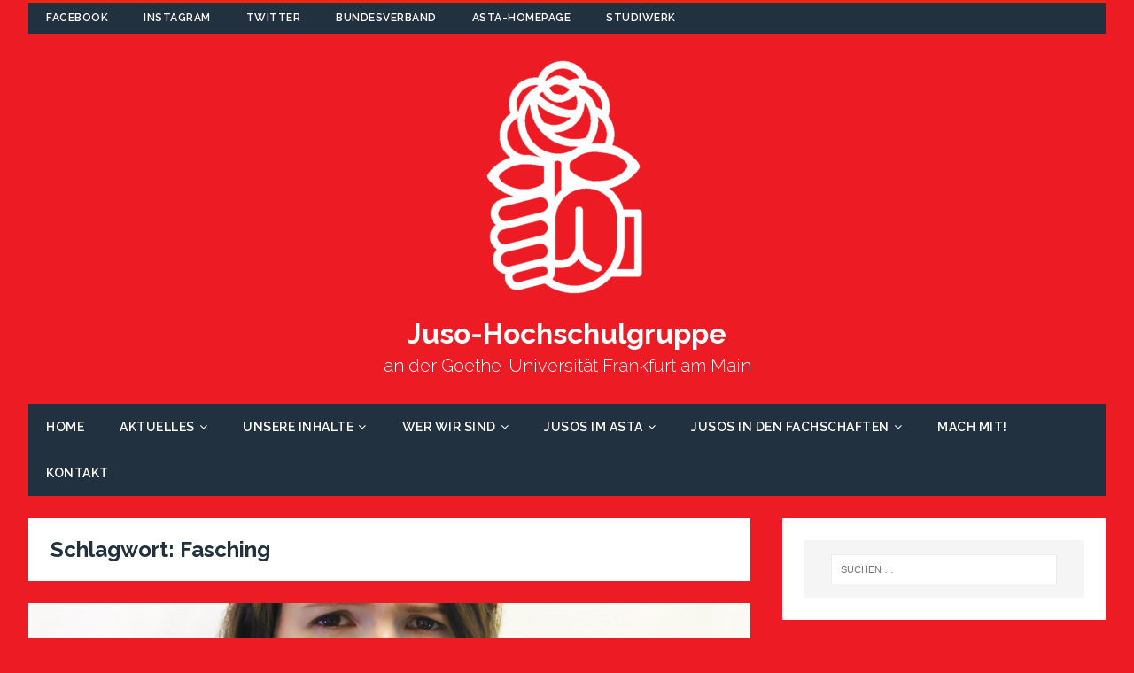

--- FILE ---
content_type: text/html; charset=UTF-8
request_url: http://jusos-uni-frankfurt.de/tag/fasching/
body_size: 8156
content:
<!DOCTYPE html>
<html class="no-js" lang="de">
<head>
<meta charset="UTF-8">
<meta name="viewport" content="width=device-width, initial-scale=1.0">
<link rel="profile" href="http://gmpg.org/xfn/11" />
<link rel="pingback" href="http://jusos-uni-frankfurt.de/xmlrpc.php" />
<title>Fasching &#8211; Juso-Hochschulgruppe</title>
<meta name='robots' content='max-image-preview:large' />
<link rel='dns-prefetch' href='//fonts.googleapis.com' />
<link rel="alternate" type="application/rss+xml" title="Juso-Hochschulgruppe &raquo; Feed" href="http://jusos-uni-frankfurt.de/feed/" />
<link rel="alternate" type="application/rss+xml" title="Juso-Hochschulgruppe &raquo; Kommentar-Feed" href="http://jusos-uni-frankfurt.de/comments/feed/" />
<link rel="alternate" type="application/rss+xml" title="Juso-Hochschulgruppe &raquo; Fasching Schlagwort-Feed" href="http://jusos-uni-frankfurt.de/tag/fasching/feed/" />
<script type="text/javascript">
window._wpemojiSettings = {"baseUrl":"https:\/\/s.w.org\/images\/core\/emoji\/14.0.0\/72x72\/","ext":".png","svgUrl":"https:\/\/s.w.org\/images\/core\/emoji\/14.0.0\/svg\/","svgExt":".svg","source":{"concatemoji":"http:\/\/jusos-uni-frankfurt.de\/wp-includes\/js\/wp-emoji-release.min.js?ver=6.2.8"}};
/*! This file is auto-generated */
!function(e,a,t){var n,r,o,i=a.createElement("canvas"),p=i.getContext&&i.getContext("2d");function s(e,t){p.clearRect(0,0,i.width,i.height),p.fillText(e,0,0);e=i.toDataURL();return p.clearRect(0,0,i.width,i.height),p.fillText(t,0,0),e===i.toDataURL()}function c(e){var t=a.createElement("script");t.src=e,t.defer=t.type="text/javascript",a.getElementsByTagName("head")[0].appendChild(t)}for(o=Array("flag","emoji"),t.supports={everything:!0,everythingExceptFlag:!0},r=0;r<o.length;r++)t.supports[o[r]]=function(e){if(p&&p.fillText)switch(p.textBaseline="top",p.font="600 32px Arial",e){case"flag":return s("\ud83c\udff3\ufe0f\u200d\u26a7\ufe0f","\ud83c\udff3\ufe0f\u200b\u26a7\ufe0f")?!1:!s("\ud83c\uddfa\ud83c\uddf3","\ud83c\uddfa\u200b\ud83c\uddf3")&&!s("\ud83c\udff4\udb40\udc67\udb40\udc62\udb40\udc65\udb40\udc6e\udb40\udc67\udb40\udc7f","\ud83c\udff4\u200b\udb40\udc67\u200b\udb40\udc62\u200b\udb40\udc65\u200b\udb40\udc6e\u200b\udb40\udc67\u200b\udb40\udc7f");case"emoji":return!s("\ud83e\udef1\ud83c\udffb\u200d\ud83e\udef2\ud83c\udfff","\ud83e\udef1\ud83c\udffb\u200b\ud83e\udef2\ud83c\udfff")}return!1}(o[r]),t.supports.everything=t.supports.everything&&t.supports[o[r]],"flag"!==o[r]&&(t.supports.everythingExceptFlag=t.supports.everythingExceptFlag&&t.supports[o[r]]);t.supports.everythingExceptFlag=t.supports.everythingExceptFlag&&!t.supports.flag,t.DOMReady=!1,t.readyCallback=function(){t.DOMReady=!0},t.supports.everything||(n=function(){t.readyCallback()},a.addEventListener?(a.addEventListener("DOMContentLoaded",n,!1),e.addEventListener("load",n,!1)):(e.attachEvent("onload",n),a.attachEvent("onreadystatechange",function(){"complete"===a.readyState&&t.readyCallback()})),(e=t.source||{}).concatemoji?c(e.concatemoji):e.wpemoji&&e.twemoji&&(c(e.twemoji),c(e.wpemoji)))}(window,document,window._wpemojiSettings);
</script>
<style type="text/css">
img.wp-smiley,
img.emoji {
	display: inline !important;
	border: none !important;
	box-shadow: none !important;
	height: 1em !important;
	width: 1em !important;
	margin: 0 0.07em !important;
	vertical-align: -0.1em !important;
	background: none !important;
	padding: 0 !important;
}
</style>
	<link rel='stylesheet' id='wp-block-library-css' href='http://jusos-uni-frankfurt.de/wp-includes/css/dist/block-library/style.min.css?ver=6.2.8' type='text/css' media='all' />
<link rel='stylesheet' id='classic-theme-styles-css' href='http://jusos-uni-frankfurt.de/wp-includes/css/classic-themes.min.css?ver=6.2.8' type='text/css' media='all' />
<style id='global-styles-inline-css' type='text/css'>
body{--wp--preset--color--black: #000000;--wp--preset--color--cyan-bluish-gray: #abb8c3;--wp--preset--color--white: #ffffff;--wp--preset--color--pale-pink: #f78da7;--wp--preset--color--vivid-red: #cf2e2e;--wp--preset--color--luminous-vivid-orange: #ff6900;--wp--preset--color--luminous-vivid-amber: #fcb900;--wp--preset--color--light-green-cyan: #7bdcb5;--wp--preset--color--vivid-green-cyan: #00d084;--wp--preset--color--pale-cyan-blue: #8ed1fc;--wp--preset--color--vivid-cyan-blue: #0693e3;--wp--preset--color--vivid-purple: #9b51e0;--wp--preset--gradient--vivid-cyan-blue-to-vivid-purple: linear-gradient(135deg,rgba(6,147,227,1) 0%,rgb(155,81,224) 100%);--wp--preset--gradient--light-green-cyan-to-vivid-green-cyan: linear-gradient(135deg,rgb(122,220,180) 0%,rgb(0,208,130) 100%);--wp--preset--gradient--luminous-vivid-amber-to-luminous-vivid-orange: linear-gradient(135deg,rgba(252,185,0,1) 0%,rgba(255,105,0,1) 100%);--wp--preset--gradient--luminous-vivid-orange-to-vivid-red: linear-gradient(135deg,rgba(255,105,0,1) 0%,rgb(207,46,46) 100%);--wp--preset--gradient--very-light-gray-to-cyan-bluish-gray: linear-gradient(135deg,rgb(238,238,238) 0%,rgb(169,184,195) 100%);--wp--preset--gradient--cool-to-warm-spectrum: linear-gradient(135deg,rgb(74,234,220) 0%,rgb(151,120,209) 20%,rgb(207,42,186) 40%,rgb(238,44,130) 60%,rgb(251,105,98) 80%,rgb(254,248,76) 100%);--wp--preset--gradient--blush-light-purple: linear-gradient(135deg,rgb(255,206,236) 0%,rgb(152,150,240) 100%);--wp--preset--gradient--blush-bordeaux: linear-gradient(135deg,rgb(254,205,165) 0%,rgb(254,45,45) 50%,rgb(107,0,62) 100%);--wp--preset--gradient--luminous-dusk: linear-gradient(135deg,rgb(255,203,112) 0%,rgb(199,81,192) 50%,rgb(65,88,208) 100%);--wp--preset--gradient--pale-ocean: linear-gradient(135deg,rgb(255,245,203) 0%,rgb(182,227,212) 50%,rgb(51,167,181) 100%);--wp--preset--gradient--electric-grass: linear-gradient(135deg,rgb(202,248,128) 0%,rgb(113,206,126) 100%);--wp--preset--gradient--midnight: linear-gradient(135deg,rgb(2,3,129) 0%,rgb(40,116,252) 100%);--wp--preset--duotone--dark-grayscale: url('#wp-duotone-dark-grayscale');--wp--preset--duotone--grayscale: url('#wp-duotone-grayscale');--wp--preset--duotone--purple-yellow: url('#wp-duotone-purple-yellow');--wp--preset--duotone--blue-red: url('#wp-duotone-blue-red');--wp--preset--duotone--midnight: url('#wp-duotone-midnight');--wp--preset--duotone--magenta-yellow: url('#wp-duotone-magenta-yellow');--wp--preset--duotone--purple-green: url('#wp-duotone-purple-green');--wp--preset--duotone--blue-orange: url('#wp-duotone-blue-orange');--wp--preset--font-size--small: 13px;--wp--preset--font-size--medium: 20px;--wp--preset--font-size--large: 36px;--wp--preset--font-size--x-large: 42px;--wp--preset--spacing--20: 0.44rem;--wp--preset--spacing--30: 0.67rem;--wp--preset--spacing--40: 1rem;--wp--preset--spacing--50: 1.5rem;--wp--preset--spacing--60: 2.25rem;--wp--preset--spacing--70: 3.38rem;--wp--preset--spacing--80: 5.06rem;--wp--preset--shadow--natural: 6px 6px 9px rgba(0, 0, 0, 0.2);--wp--preset--shadow--deep: 12px 12px 50px rgba(0, 0, 0, 0.4);--wp--preset--shadow--sharp: 6px 6px 0px rgba(0, 0, 0, 0.2);--wp--preset--shadow--outlined: 6px 6px 0px -3px rgba(255, 255, 255, 1), 6px 6px rgba(0, 0, 0, 1);--wp--preset--shadow--crisp: 6px 6px 0px rgba(0, 0, 0, 1);}:where(.is-layout-flex){gap: 0.5em;}body .is-layout-flow > .alignleft{float: left;margin-inline-start: 0;margin-inline-end: 2em;}body .is-layout-flow > .alignright{float: right;margin-inline-start: 2em;margin-inline-end: 0;}body .is-layout-flow > .aligncenter{margin-left: auto !important;margin-right: auto !important;}body .is-layout-constrained > .alignleft{float: left;margin-inline-start: 0;margin-inline-end: 2em;}body .is-layout-constrained > .alignright{float: right;margin-inline-start: 2em;margin-inline-end: 0;}body .is-layout-constrained > .aligncenter{margin-left: auto !important;margin-right: auto !important;}body .is-layout-constrained > :where(:not(.alignleft):not(.alignright):not(.alignfull)){max-width: var(--wp--style--global--content-size);margin-left: auto !important;margin-right: auto !important;}body .is-layout-constrained > .alignwide{max-width: var(--wp--style--global--wide-size);}body .is-layout-flex{display: flex;}body .is-layout-flex{flex-wrap: wrap;align-items: center;}body .is-layout-flex > *{margin: 0;}:where(.wp-block-columns.is-layout-flex){gap: 2em;}.has-black-color{color: var(--wp--preset--color--black) !important;}.has-cyan-bluish-gray-color{color: var(--wp--preset--color--cyan-bluish-gray) !important;}.has-white-color{color: var(--wp--preset--color--white) !important;}.has-pale-pink-color{color: var(--wp--preset--color--pale-pink) !important;}.has-vivid-red-color{color: var(--wp--preset--color--vivid-red) !important;}.has-luminous-vivid-orange-color{color: var(--wp--preset--color--luminous-vivid-orange) !important;}.has-luminous-vivid-amber-color{color: var(--wp--preset--color--luminous-vivid-amber) !important;}.has-light-green-cyan-color{color: var(--wp--preset--color--light-green-cyan) !important;}.has-vivid-green-cyan-color{color: var(--wp--preset--color--vivid-green-cyan) !important;}.has-pale-cyan-blue-color{color: var(--wp--preset--color--pale-cyan-blue) !important;}.has-vivid-cyan-blue-color{color: var(--wp--preset--color--vivid-cyan-blue) !important;}.has-vivid-purple-color{color: var(--wp--preset--color--vivid-purple) !important;}.has-black-background-color{background-color: var(--wp--preset--color--black) !important;}.has-cyan-bluish-gray-background-color{background-color: var(--wp--preset--color--cyan-bluish-gray) !important;}.has-white-background-color{background-color: var(--wp--preset--color--white) !important;}.has-pale-pink-background-color{background-color: var(--wp--preset--color--pale-pink) !important;}.has-vivid-red-background-color{background-color: var(--wp--preset--color--vivid-red) !important;}.has-luminous-vivid-orange-background-color{background-color: var(--wp--preset--color--luminous-vivid-orange) !important;}.has-luminous-vivid-amber-background-color{background-color: var(--wp--preset--color--luminous-vivid-amber) !important;}.has-light-green-cyan-background-color{background-color: var(--wp--preset--color--light-green-cyan) !important;}.has-vivid-green-cyan-background-color{background-color: var(--wp--preset--color--vivid-green-cyan) !important;}.has-pale-cyan-blue-background-color{background-color: var(--wp--preset--color--pale-cyan-blue) !important;}.has-vivid-cyan-blue-background-color{background-color: var(--wp--preset--color--vivid-cyan-blue) !important;}.has-vivid-purple-background-color{background-color: var(--wp--preset--color--vivid-purple) !important;}.has-black-border-color{border-color: var(--wp--preset--color--black) !important;}.has-cyan-bluish-gray-border-color{border-color: var(--wp--preset--color--cyan-bluish-gray) !important;}.has-white-border-color{border-color: var(--wp--preset--color--white) !important;}.has-pale-pink-border-color{border-color: var(--wp--preset--color--pale-pink) !important;}.has-vivid-red-border-color{border-color: var(--wp--preset--color--vivid-red) !important;}.has-luminous-vivid-orange-border-color{border-color: var(--wp--preset--color--luminous-vivid-orange) !important;}.has-luminous-vivid-amber-border-color{border-color: var(--wp--preset--color--luminous-vivid-amber) !important;}.has-light-green-cyan-border-color{border-color: var(--wp--preset--color--light-green-cyan) !important;}.has-vivid-green-cyan-border-color{border-color: var(--wp--preset--color--vivid-green-cyan) !important;}.has-pale-cyan-blue-border-color{border-color: var(--wp--preset--color--pale-cyan-blue) !important;}.has-vivid-cyan-blue-border-color{border-color: var(--wp--preset--color--vivid-cyan-blue) !important;}.has-vivid-purple-border-color{border-color: var(--wp--preset--color--vivid-purple) !important;}.has-vivid-cyan-blue-to-vivid-purple-gradient-background{background: var(--wp--preset--gradient--vivid-cyan-blue-to-vivid-purple) !important;}.has-light-green-cyan-to-vivid-green-cyan-gradient-background{background: var(--wp--preset--gradient--light-green-cyan-to-vivid-green-cyan) !important;}.has-luminous-vivid-amber-to-luminous-vivid-orange-gradient-background{background: var(--wp--preset--gradient--luminous-vivid-amber-to-luminous-vivid-orange) !important;}.has-luminous-vivid-orange-to-vivid-red-gradient-background{background: var(--wp--preset--gradient--luminous-vivid-orange-to-vivid-red) !important;}.has-very-light-gray-to-cyan-bluish-gray-gradient-background{background: var(--wp--preset--gradient--very-light-gray-to-cyan-bluish-gray) !important;}.has-cool-to-warm-spectrum-gradient-background{background: var(--wp--preset--gradient--cool-to-warm-spectrum) !important;}.has-blush-light-purple-gradient-background{background: var(--wp--preset--gradient--blush-light-purple) !important;}.has-blush-bordeaux-gradient-background{background: var(--wp--preset--gradient--blush-bordeaux) !important;}.has-luminous-dusk-gradient-background{background: var(--wp--preset--gradient--luminous-dusk) !important;}.has-pale-ocean-gradient-background{background: var(--wp--preset--gradient--pale-ocean) !important;}.has-electric-grass-gradient-background{background: var(--wp--preset--gradient--electric-grass) !important;}.has-midnight-gradient-background{background: var(--wp--preset--gradient--midnight) !important;}.has-small-font-size{font-size: var(--wp--preset--font-size--small) !important;}.has-medium-font-size{font-size: var(--wp--preset--font-size--medium) !important;}.has-large-font-size{font-size: var(--wp--preset--font-size--large) !important;}.has-x-large-font-size{font-size: var(--wp--preset--font-size--x-large) !important;}
.wp-block-navigation a:where(:not(.wp-element-button)){color: inherit;}
:where(.wp-block-columns.is-layout-flex){gap: 2em;}
.wp-block-pullquote{font-size: 1.5em;line-height: 1.6;}
</style>
<link rel='stylesheet' id='contact-form-7-css' href='http://jusos-uni-frankfurt.de/wp-content/plugins/contact-form-7/includes/css/styles.css?ver=5.7.6' type='text/css' media='all' />
<link rel='stylesheet' id='copy-the-code-css' href='http://jusos-uni-frankfurt.de/wp-content/plugins/copy-the-code/assets/css/copy-the-code.css?ver=2.6.2' type='text/css' media='all' />
<link rel='stylesheet' id='dashicons-css' href='http://jusos-uni-frankfurt.de/wp-includes/css/dashicons.min.css?ver=6.2.8' type='text/css' media='all' />
<link rel='stylesheet' id='post-views-counter-frontend-css' href='http://jusos-uni-frankfurt.de/wp-content/plugins/post-views-counter/css/frontend.min.css?ver=1.3.13' type='text/css' media='all' />
<link rel='stylesheet' id='tuto-google-fonts-css' href='https://fonts.googleapis.com/css?family=Raleway:300,400italic,400,500,600,700' type='text/css' media='all' />
<link rel='stylesheet' id='tuto-css' href='http://jusos-uni-frankfurt.de/wp-content/themes/tuto/style.css?ver=1.2.7' type='text/css' media='all' />
<link rel='stylesheet' id='tuto-font-awesome-css' href='http://jusos-uni-frankfurt.de/wp-content/themes/tuto/includes/font-awesome.min.css' type='text/css' media='all' />
<script type='text/javascript' src='http://jusos-uni-frankfurt.de/wp-includes/js/jquery/jquery.min.js?ver=3.6.4' id='jquery-core-js'></script>
<script type='text/javascript' src='http://jusos-uni-frankfurt.de/wp-includes/js/jquery/jquery-migrate.min.js?ver=3.4.0' id='jquery-migrate-js'></script>
<script type='text/javascript' src='http://jusos-uni-frankfurt.de/wp-content/themes/tuto/js/scripts.js?ver=6.2.8' id='tuto-scripts-js'></script>
<link rel="https://api.w.org/" href="http://jusos-uni-frankfurt.de/wp-json/" /><link rel="alternate" type="application/json" href="http://jusos-uni-frankfurt.de/wp-json/wp/v2/tags/87" /><link rel="EditURI" type="application/rsd+xml" title="RSD" href="http://jusos-uni-frankfurt.de/xmlrpc.php?rsd" />
<link rel="wlwmanifest" type="application/wlwmanifest+xml" href="http://jusos-uni-frankfurt.de/wp-includes/wlwmanifest.xml" />
<meta name="generator" content="WordPress 6.2.8" />
<!--[if lt IE 9]>
<script src="http://jusos-uni-frankfurt.de/wp-content/themes/tuto/js/css3-mediaqueries.js"></script>
<![endif]-->
<style type="text/css" id="custom-background-css">
body.custom-background { background-color: #ed1c24; }
</style>
	<link rel="icon" href="http://jusos-uni-frankfurt.de/wp-content/uploads/2019/01/cropped-Faust_rot_website-32x32.png" sizes="32x32" />
<link rel="icon" href="http://jusos-uni-frankfurt.de/wp-content/uploads/2019/01/cropped-Faust_rot_website-192x192.png" sizes="192x192" />
<link rel="apple-touch-icon" href="http://jusos-uni-frankfurt.de/wp-content/uploads/2019/01/cropped-Faust_rot_website-180x180.png" />
<meta name="msapplication-TileImage" content="http://jusos-uni-frankfurt.de/wp-content/uploads/2019/01/cropped-Faust_rot_website-270x270.png" />
</head>
<body id="mh-mobile" class="archive tag tag-fasching tag-87 custom-background wp-custom-logo mh-right-sb">
<div class="mh-container mh-container-outer">
<header class="mh-header">
	<div class="mh-header-nav-mobile clearfix"></div>
	<div class="mh-header-nav-wrap mh-container mh-container-inner mh-row clearfix">
		<nav class="mh-col-2-3 mh-navigation mh-header-nav clearfix">
			<div class="menu-header-navigation-container"><ul id="menu-header-navigation" class="menu"><li id="menu-item-303" class="menu-item menu-item-type-custom menu-item-object-custom menu-item-303"><a href="https://www.facebook.com/jusohsgffm">Facebook</a></li>
<li id="menu-item-930" class="menu-item menu-item-type-custom menu-item-object-custom menu-item-930"><a href="https://www.instagram.com/jusohsgffm/">Instagram</a></li>
<li id="menu-item-931" class="menu-item menu-item-type-custom menu-item-object-custom menu-item-931"><a href="https://twitter.com/jusohsgffm">Twitter</a></li>
<li id="menu-item-304" class="menu-item menu-item-type-custom menu-item-object-custom menu-item-304"><a href="http://www.jusohochschulgruppen.de/">Bundesverband</a></li>
<li id="menu-item-305" class="menu-item menu-item-type-custom menu-item-object-custom menu-item-305"><a href="http://asta-frankfurt.de/">AStA-Homepage</a></li>
<li id="menu-item-306" class="menu-item menu-item-type-custom menu-item-object-custom menu-item-306"><a href="https://www.studentenwerkfrankfurt.de/">Studiwerk</a></li>
</ul></div>		</nav>
			</div>
	<div class="mh-container mh-container-inner mh-row clearfix">
		<div class="mh-custom-header">
<div class="mh-site-logo" role="banner">
<a href="http://jusos-uni-frankfurt.de/" class="custom-logo-link" rel="home"><img width="197" height="273" src="http://jusos-uni-frankfurt.de/wp-content/uploads/2019/01/Faust_weiß-e1546619605189.png" class="custom-logo" alt="Juso-Hochschulgruppe" decoding="async" /></a><style type="text/css" id="mh-header-css">.mh-header-title, .mh-header-tagline { color: #ffffff; }</style>
<div class="mh-header-text">
<a href="http://jusos-uni-frankfurt.de/" title="Juso-Hochschulgruppe" rel="home">
<h2 class="mh-header-title">Juso-Hochschulgruppe</h2>
<h3 class="mh-header-tagline">an der Goethe-Universität Frankfurt am Main</h3>
</a>
</div>
</div>
</div>
	</div>
	<div class="mh-main-nav-mobile clearfix"></div>
	<div class="mh-main-nav-wrap clearfix">
		<nav class="mh-navigation mh-main-nav mh-container mh-container-inner clearfix">
			<div class="menu-main-navigation-container"><ul id="menu-main-navigation" class="menu"><li id="menu-item-70" class="menu-item menu-item-type-custom menu-item-object-custom menu-item-home menu-item-70"><a href="http://jusos-uni-frankfurt.de">Home</a></li>
<li id="menu-item-176" class="menu-item menu-item-type-taxonomy menu-item-object-category menu-item-has-children menu-item-176"><a href="http://jusos-uni-frankfurt.de/category/aktuelles/">Aktuelles</a>
<ul class="sub-menu">
	<li id="menu-item-269" class="menu-item menu-item-type-taxonomy menu-item-object-category menu-item-269"><a href="http://jusos-uni-frankfurt.de/category/aktuelles/aktuelle-themen/">Aktuelle Themen</a></li>
	<li id="menu-item-178" class="menu-item menu-item-type-taxonomy menu-item-object-category menu-item-178"><a href="http://jusos-uni-frankfurt.de/category/aktuelles/pressemitteilungen/">Pressemitteilungen</a></li>
</ul>
</li>
<li id="menu-item-579" class="menu-item menu-item-type-post_type menu-item-object-page menu-item-has-children menu-item-579"><a href="http://jusos-uni-frankfurt.de/unsere-inhalte/">Unsere Inhalte</a>
<ul class="sub-menu">
	<li id="menu-item-927" class="menu-item menu-item-type-post_type menu-item-object-page menu-item-927"><a href="http://jusos-uni-frankfurt.de/unsere-inhalte/stupa-wahl-2019/">StuPa-Wahl 2019</a></li>
	<li id="menu-item-936" class="menu-item menu-item-type-post_type menu-item-object-page menu-item-936"><a href="http://jusos-uni-frankfurt.de/unsere-inhalte/senats-wahl-2019/">Senats-Wahl 2019</a></li>
	<li id="menu-item-240" class="menu-item menu-item-type-post_type menu-item-object-page menu-item-240"><a href="http://jusos-uni-frankfurt.de/unsere-inhalte/unsere-forderungen/">Unsere Forderungen</a></li>
	<li id="menu-item-243" class="menu-item menu-item-type-post_type menu-item-object-page menu-item-243"><a href="http://jusos-uni-frankfurt.de/unsere-inhalte/inhaltliche-ausrichtung/">Inhaltliche Ausrichtung</a></li>
	<li id="menu-item-246" class="menu-item menu-item-type-post_type menu-item-object-page menu-item-246"><a href="http://jusos-uni-frankfurt.de/unsere-inhalte/was-wir-schon-durchgesetzt-haben/">Was wir schon durchgesetzt haben</a></li>
</ul>
</li>
<li id="menu-item-216" class="menu-item menu-item-type-post_type menu-item-object-page menu-item-has-children menu-item-216"><a href="http://jusos-uni-frankfurt.de/wer-wir-sind/">Wer wir sind</a>
<ul class="sub-menu">
	<li id="menu-item-175" class="menu-item menu-item-type-post_type menu-item-object-page menu-item-175"><a href="http://jusos-uni-frankfurt.de/die-hochschulgruppe/">Die Hochschulgruppe</a></li>
	<li id="menu-item-114" class="menu-item menu-item-type-post_type menu-item-object-page menu-item-114"><a href="http://jusos-uni-frankfurt.de/?page_id=112">Sprecher*innen</a></li>
</ul>
</li>
<li id="menu-item-219" class="menu-item menu-item-type-post_type menu-item-object-page menu-item-has-children menu-item-219"><a href="http://jusos-uni-frankfurt.de/jusos-im-asta/">Jusos im AStA</a>
<ul class="sub-menu">
	<li id="menu-item-182" class="menu-item menu-item-type-post_type menu-item-object-page menu-item-182"><a href="http://jusos-uni-frankfurt.de/was-ist-der-asta/">Was ist der AStA?</a></li>
	<li id="menu-item-186" class="menu-item menu-item-type-post_type menu-item-object-page menu-item-186"><a href="http://jusos-uni-frankfurt.de/?page_id=185">AStA-Vorstand</a></li>
	<li id="menu-item-189" class="menu-item menu-item-type-post_type menu-item-object-page menu-item-189"><a href="http://jusos-uni-frankfurt.de/?page_id=188">Referent*innen</a></li>
	<li id="menu-item-637" class="menu-item menu-item-type-post_type menu-item-object-page menu-item-637"><a href="http://jusos-uni-frankfurt.de/jusos-im-asta/stupa/">Parlament (StuPa)</a></li>
</ul>
</li>
<li id="menu-item-222" class="menu-item menu-item-type-post_type menu-item-object-page menu-item-has-children menu-item-222"><a href="http://jusos-uni-frankfurt.de/jusos-in-den-fachschaften/">Jusos in den Fachschaften</a>
<ul class="sub-menu">
	<li id="menu-item-207" class="menu-item menu-item-type-post_type menu-item-object-page menu-item-207"><a href="http://jusos-uni-frankfurt.de/?page_id=206">Jusos am FB03</a></li>
	<li id="menu-item-430" class="menu-item menu-item-type-post_type menu-item-object-page menu-item-430"><a href="http://jusos-uni-frankfurt.de/?page_id=428">Jusos in Bildung</a></li>
	<li id="menu-item-204" class="menu-item menu-item-type-post_type menu-item-object-page menu-item-204"><a href="http://jusos-uni-frankfurt.de/?page_id=203">Jusos im Recht</a></li>
</ul>
</li>
<li id="menu-item-210" class="menu-item menu-item-type-post_type menu-item-object-page menu-item-210"><a href="http://jusos-uni-frankfurt.de/mach-mit/">Mach mit!</a></li>
<li id="menu-item-565" class="menu-item menu-item-type-post_type menu-item-object-page menu-item-565"><a href="http://jusos-uni-frankfurt.de/kontakt/">Kontakt</a></li>
</ul></div>		</nav>
	</div>
</header><div class="mh-wrapper clearfix">
	<div id="main-content" class="mh-content">			<header class="page-header"><h1 class="page-title mh-page-title">Schlagwort: <span>Fasching</span></h1>			</header><article id="post-787" class="mh-loop-item mh-loop-large-item clearfix post-787 post type-post status-publish format-standard has-post-thumbnail hentry category-aktuelle-themen category-aktuelles category-pressemitteilungen tag-asta tag-fasching tag-kultur tag-party tag-ql tag-quartier-latin tag-semesterbeitrag tag-stupa tag-veranstaltung">		<a class="mh-loop-thumb-link" href="http://jusos-uni-frankfurt.de/2018/01/25/pm-juso-hochschulgruppe-frankfurt-fordert-eine-neuauflage-des-quartier-latin/">
			<figure class="mh-loop-thumb mh-loop-large-thumb"><img width="905" height="509" src="http://jusos-uni-frankfurt.de/wp-content/uploads/2018/01/Bild-Website-1-905x509.jpg" class="attachment-tuto-content size-tuto-content wp-post-image" alt="" decoding="async" />			</figure>
		</a>	<div class="mh-loop-content mh-loop-large-content clearfix">
		<div class="mh-loop-content-inner">
			<header class="mh-loop-header mh-loop-large-header">
				<h2 class="entry-title mh-loop-title mh-loop-large-title">
					<a href="http://jusos-uni-frankfurt.de/2018/01/25/pm-juso-hochschulgruppe-frankfurt-fordert-eine-neuauflage-des-quartier-latin/" rel="bookmark">
						PM: Juso-Hochschulgruppe Frankfurt fordert eine Neuauflage des Quartier Latin					</a>
				</h2>
				<div class="mh-meta mh-loop-meta mh-loop-large-meta">
					<span class="mh-meta-date updated"><i class="fa fa-clock-o"></i>25. Januar 2018</span>
<span class="mh-meta-author author vcard"><i class="fa fa-user"></i><a class="fn" href="http://jusos-uni-frankfurt.de/author/nis/">Kevin</a></span>
<span class="mh-meta-comments"><i class="fa fa-comment-o"></i><a class="mh-comment-count-link" href="http://jusos-uni-frankfurt.de/2018/01/25/pm-juso-hochschulgruppe-frankfurt-fordert-eine-neuauflage-des-quartier-latin/#mh-comments">0</a></span>
				</div>
			</header>
			<div class="mh-loop-excerpt mh-loop-large-excerpt">
				<div class="mh-excerpt"><p>Der aktuelle AStA der Goethe-Universität Frankfurt hat bereits Mitte letzten Jahres das Quartier Latin, Frankfurts größte und traditionsreichste Faschingsparty, für tot erklärt. Gründe hierfür seien unter anderem „Sicherheitsbedenken für Großveranstaltungen&#8220;. Auch wolle man „keine Massen mehr bespaßen&#8220;. Dazu sagt Gruppensprecherin Viktorija Krzelj: „Der aktuelle AStA kann diese seit fast 70 <a class="mh-excerpt-more" href="http://jusos-uni-frankfurt.de/2018/01/25/pm-juso-hochschulgruppe-frankfurt-fordert-eine-neuauflage-des-quartier-latin/" title="PM: Juso-Hochschulgruppe Frankfurt fordert eine Neuauflage des Quartier Latin"><span>Read more</span></a></p>
</div>			</div>
		</div>
	</div>
</article>	</div>
	<aside class="mh-widget-col-1 mh-sidebar"><div id="search-6" class="mh-widget widget_search"><div class="mh-widget-inner"><form role="search" method="get" class="search-form" action="http://jusos-uni-frankfurt.de/">
				<label>
					<span class="screen-reader-text">Suche nach:</span>
					<input type="search" class="search-field" placeholder="Suchen …" value="" name="s" />
				</label>
				<input type="submit" class="search-submit" value="Suchen" />
			</form></div></div><div id="text-3" class="mh-widget widget_text"><div class="mh-widget-inner"><h4 class="mh-widget-title"><span class="mh-widget-title-inner mh-sidebar-widget-title-inner">Gruppensitzungen</span></h4>			<div class="textwidget"><p>Wenn Du uns und unsere politische Arbeit kennen lernen möchtest, bist Du herzlich eingeladen: Wir treffen uns gewöhnlich jeden zweiten und vierten Dienstag des Monats um 18:30 Uhr in unserem Gruppenraum im Studierendenhaus auf dem Campus Bockenheim.</p>
</div>
		</div></div>
		<div id="recent-posts-2" class="mh-widget widget_recent_entries"><div class="mh-widget-inner">
		<h4 class="mh-widget-title"><span class="mh-widget-title-inner mh-sidebar-widget-title-inner">Neueste Beiträge</span></h4>
		<ul>
											<li>
					<a href="http://jusos-uni-frankfurt.de/2021/10/21/begruessungsabend-ws-21-22/">Begrüßungsabend WS 21/22</a>
									</li>
											<li>
					<a href="http://jusos-uni-frankfurt.de/2021/06/15/wahlaufruf-wahl-von-senat-und-fbr/">WAHLAUFRUF: Wahl von Senat und FBR</a>
									</li>
											<li>
					<a href="http://jusos-uni-frankfurt.de/2020/06/25/hessen-verlangert-regelstudienzeit/">Hessen verlängert Regelstudienzeit</a>
									</li>
											<li>
					<a href="http://jusos-uni-frankfurt.de/2020/06/17/erfolg-im-senat-moeglichkeit-zur-aussetzung-des-regelsemesters/">ERFOLG IM SENAT: MÖGLICHKEIT ZUR AUSSETZUNG DES REGELSEMESTERS</a>
									</li>
											<li>
					<a href="http://jusos-uni-frankfurt.de/2020/06/11/demokratie-wagen/">Demokratie wagen</a>
									</li>
											<li>
					<a href="http://jusos-uni-frankfurt.de/2020/05/28/hausarbeitenfristen-verlaengert/">Hausarbeitenfristen verlängert!</a>
									</li>
											<li>
					<a href="http://jusos-uni-frankfurt.de/2020/04/20/kulturticket-in-zeiten-von-corona/">Kulturticket in Zeiten von Corona</a>
									</li>
											<li>
					<a href="http://jusos-uni-frankfurt.de/2020/04/19/teures-studium-am-main/">Teures Studium am Main</a>
									</li>
					</ul>

		</div></div><div id="archives-2" class="mh-widget widget_archive"><div class="mh-widget-inner"><h4 class="mh-widget-title"><span class="mh-widget-title-inner mh-sidebar-widget-title-inner">Archiv</span></h4>
			<ul>
					<li><a href='http://jusos-uni-frankfurt.de/2021/10/'>Oktober 2021</a></li>
	<li><a href='http://jusos-uni-frankfurt.de/2021/06/'>Juni 2021</a></li>
	<li><a href='http://jusos-uni-frankfurt.de/2020/06/'>Juni 2020</a></li>
	<li><a href='http://jusos-uni-frankfurt.de/2020/05/'>Mai 2020</a></li>
	<li><a href='http://jusos-uni-frankfurt.de/2020/04/'>April 2020</a></li>
	<li><a href='http://jusos-uni-frankfurt.de/2020/01/'>Januar 2020</a></li>
	<li><a href='http://jusos-uni-frankfurt.de/2019/05/'>Mai 2019</a></li>
	<li><a href='http://jusos-uni-frankfurt.de/2019/02/'>Februar 2019</a></li>
	<li><a href='http://jusos-uni-frankfurt.de/2019/01/'>Januar 2019</a></li>
	<li><a href='http://jusos-uni-frankfurt.de/2018/12/'>Dezember 2018</a></li>
	<li><a href='http://jusos-uni-frankfurt.de/2018/11/'>November 2018</a></li>
	<li><a href='http://jusos-uni-frankfurt.de/2018/04/'>April 2018</a></li>
	<li><a href='http://jusos-uni-frankfurt.de/2018/02/'>Februar 2018</a></li>
	<li><a href='http://jusos-uni-frankfurt.de/2018/01/'>Januar 2018</a></li>
	<li><a href='http://jusos-uni-frankfurt.de/2017/10/'>Oktober 2017</a></li>
	<li><a href='http://jusos-uni-frankfurt.de/2017/07/'>Juli 2017</a></li>
	<li><a href='http://jusos-uni-frankfurt.de/2017/06/'>Juni 2017</a></li>
	<li><a href='http://jusos-uni-frankfurt.de/2017/05/'>Mai 2017</a></li>
	<li><a href='http://jusos-uni-frankfurt.de/2017/04/'>April 2017</a></li>
	<li><a href='http://jusos-uni-frankfurt.de/2017/03/'>März 2017</a></li>
	<li><a href='http://jusos-uni-frankfurt.de/2017/02/'>Februar 2017</a></li>
	<li><a href='http://jusos-uni-frankfurt.de/2016/11/'>November 2016</a></li>
	<li><a href='http://jusos-uni-frankfurt.de/2016/10/'>Oktober 2016</a></li>
	<li><a href='http://jusos-uni-frankfurt.de/2016/09/'>September 2016</a></li>
	<li><a href='http://jusos-uni-frankfurt.de/2016/08/'>August 2016</a></li>
	<li><a href='http://jusos-uni-frankfurt.de/2016/07/'>Juli 2016</a></li>
	<li><a href='http://jusos-uni-frankfurt.de/2016/06/'>Juni 2016</a></li>
			</ul>

			</div></div></aside></div>
<footer class="mh-footer clearfix">
			<div class="mh-container mh-container-inner clearfix">
			<div class="mh-footer-widgets mh-row clearfix">
									<div class="mh-col-1-3 mh-widget-col-1 mh-footer-area mh-footer-1">
						<div id="nav_menu-8" class="mh-footer-widget widget_nav_menu"><div class="mh-widget-inner"><div class="menu-footer-1-container"><ul id="menu-footer-1" class="menu"><li id="menu-item-260" class="menu-item menu-item-type-post_type menu-item-object-page menu-item-260"><a href="http://jusos-uni-frankfurt.de/mach-mit/">Mach mit!</a></li>
</ul></div></div></div>					</div>
													<div class="mh-col-1-3 mh-widget-col-1 mh-footer-area mh-footer-2">
						<div id="nav_menu-6" class="mh-footer-widget widget_nav_menu"><div class="mh-widget-inner"><div class="menu-footer-2-container"><ul id="menu-footer-2" class="menu"><li id="menu-item-261" class="menu-item menu-item-type-post_type menu-item-object-page menu-item-261"><a href="http://jusos-uni-frankfurt.de/datenschutzerklaerung/">Datenschutzerklärung</a></li>
</ul></div></div></div>					</div>
													<div class="mh-col-1-3 mh-widget-col-1 mh-footer-area mh-footer-3">
						<div id="nav_menu-7" class="mh-footer-widget widget_nav_menu"><div class="mh-widget-inner"><div class="menu-footer-3-container"><ul id="menu-footer-3" class="menu"><li id="menu-item-259" class="menu-item menu-item-type-post_type menu-item-object-page menu-item-259"><a href="http://jusos-uni-frankfurt.de/impressum/">Impressum</a></li>
</ul></div></div></div>					</div>
							</div>
		</div>
		<div class="mh-container mh-container-inner mh-subfooter clearfix">
				<div class="mh-copyright-wrap">
			<span class="mh-copyright">
				Proudly powered by Tuto WordPress theme from <a href="https://www.mhthemes.com/" rel="nofollow">MH Themes</a>			</span>
		</div>
	</div>
</footer>
</div><!-- .mh-container-outer -->
<script type='text/javascript' src='http://jusos-uni-frankfurt.de/wp-content/plugins/contact-form-7/includes/swv/js/index.js?ver=5.7.6' id='swv-js'></script>
<script type='text/javascript' id='contact-form-7-js-extra'>
/* <![CDATA[ */
var wpcf7 = {"api":{"root":"http:\/\/jusos-uni-frankfurt.de\/wp-json\/","namespace":"contact-form-7\/v1"}};
/* ]]> */
</script>
<script type='text/javascript' src='http://jusos-uni-frankfurt.de/wp-content/plugins/contact-form-7/includes/js/index.js?ver=5.7.6' id='contact-form-7-js'></script>
<script type='text/javascript' id='copy-the-code-js-extra'>
/* <![CDATA[ */
var copyTheCode = {"trim_lines":"","remove_spaces":"1","copy_content_as":"","previewMarkup":"<h2>Hello World<\/h2>","buttonMarkup":"<button class=\"copy-the-code-button\" title=\"\"><\/button>","buttonSvg":"<svg viewBox=\"-21 0 512 512\" xmlns=\"http:\/\/www.w3.org\/2000\/svg\"><path d=\"m186.667969 416c-49.984375 0-90.667969-40.683594-90.667969-90.667969v-218.664062h-37.332031c-32.363281 0-58.667969 26.300781-58.667969 58.664062v288c0 32.363281 26.304688 58.667969 58.667969 58.667969h266.664062c32.363281 0 58.667969-26.304688 58.667969-58.667969v-37.332031zm0 0\"><\/path><path d=\"m469.332031 58.667969c0-32.40625-26.261719-58.667969-58.664062-58.667969h-224c-32.40625 0-58.667969 26.261719-58.667969 58.667969v266.664062c0 32.40625 26.261719 58.667969 58.667969 58.667969h224c32.402343 0 58.664062-26.261719 58.664062-58.667969zm0 0\"><\/path><\/svg>","selectors":[{"selector":"pre","style":"button","button_text":"Copy","button_title":"Copy to Clipboard","button_copy_text":"Copied!","button_position":"outside","copy_format":"default"}],"selector":"pre","settings":{"selector":"pre","button-text":"Copy","button-title":"Copy to Clipboard","button-copy-text":"Copied!","button-position":"inside","copy-format":"default"},"string":{"title":"Copy to Clipboard","copy":"Copy","copied":"Copied!"},"image-url":"http:\/\/jusos-uni-frankfurt.de\/wp-content\/plugins\/copy-the-code\/\/assets\/images\/copy-1.svg","redirect_url":""};
/* ]]> */
</script>
<script type='text/javascript' src='http://jusos-uni-frankfurt.de/wp-content/plugins/copy-the-code/assets/js/copy-the-code.js?ver=2.6.2' id='copy-the-code-js'></script>
</body>
</html>